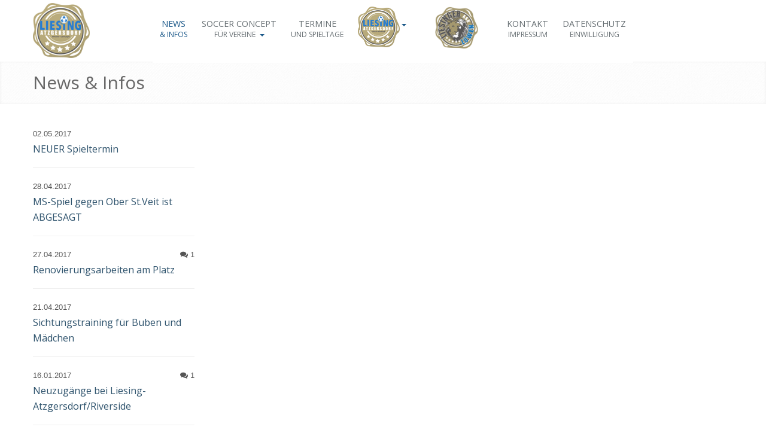

--- FILE ---
content_type: text/html; charset=UTF-8
request_url: http://soccerconcept.at/index.php?site=news&show=&detail=593&seite=54
body_size: 3535
content:
<!DOCTYPE html>
	<!--[if IE 7]> <html lang="en" class="ie7"> <![endif]-->
	<!--[if IE 8]> <html lang="en" class="ie8"> <![endif]-->
	<!--[if IE 9]> <html lang="en" class="ie9"> <![endif]-->
	<!--[if !IE]><!--> <html lang="de"> <!--<![endif]-->
	<head>
		<title> | Neuigkeiten | soccerconcept.at</title>
		<meta charset="utf-8">
		<meta name="viewport" content="width=device-width, initial-scale=1.0">
		<link rel="shortcut icon" href="favicon.ico">
		<meta name="viewport" content="width=device-width, initial-scale=1.0" />
<!-- CSS Global Compulsory-->
<link rel="stylesheet" href="plugins/bootstrap/css/bootstrap.min.css">
<link rel="stylesheet" href="css/style.css">
<link rel="stylesheet" href="css/headers/header1.css">
<link rel="stylesheet" href="plugins/bootstrap/css/bootstrap-responsive.min.css">
<link rel="stylesheet" href="css/style_responsive.css">
<link rel="stylesheet" href="http://releases.flowplayer.org/5.3.2/skin/minimalist.css" />
<link rel="stylesheet" href="css/custom.css">
<!-- CSS Implementing Plugins -->
<link rel="stylesheet" href="//netdna.bootstrapcdn.com/font-awesome/3.2.1/css/font-awesome.min.css">
<link rel="stylesheet" href="plugins/flexslider/flexslider.css" type="text/css" media="screen">
<link rel="stylesheet" href="plugins/parallax-slider/css/parallax-slider.css" type="text/css">
<!-- CSS Theme -->
<link rel="stylesheet" href="css/themes/blue.css" id="style_color">
<link rel="stylesheet" href="css/themes/headers/header1-blue.css" id="style_color-header-1">

<!--
<link rel="stylesheet" href="cms/css/bootstrap-image-gallery.min.css">
-->

<script src="js/jquery-1.8.2.min.js"></script>
<script src="js/livevalidation.js"></script>
<script src="http://releases.flowplayer.org/5.3.2/flowplayer.min.js"></script>
<script src="//cdnjs.cloudflare.com/ajax/libs/masonry/3.1.5/masonry.pkgd.min.js"></script>
<script src="//cdnjs.cloudflare.com/ajax/libs/jquery.imagesloaded/3.0.4/jquery.imagesloaded.min.js"></script>

<script type="text/javascript">
	$(function() {
		// Tooltip
		$('[rel=tooltip]').tooltip({html:true});
		$('[rel=popover]').popover({html:true, trigger: 'hover'});
		// or with jQuery
		var $container = $('#gallery');
		// initialize Masonry after all images have loaded
		$container.imagesLoaded( function() {
			$container.masonry();
		});

		$("#nav-verein").click(function(){
			$("#nav-verein > ul.dropdown-menu").toggle();
		});
		$("#nav-turniere").click(function(){
			$("#nav-turniere > ul.dropdown-menu").toggle();
		});
		$("#nav-kampfmannschaft").click(function(){
			$("#nav-kampfmannschaft > ul.dropdown-menu").toggle();
		});
		$("#nav-nachwuchs").click(function(){
			$("#nav-nachwuchs > ul.dropdown-menu").toggle();
		});

			});
</script>	</head>

	<body>
		<script type="text/javascript" src="js/ga.js"></script>
		<div class="header" style="height: 60px; border: 0">
    <div class="container">
        <div class="logo" style="position: absolute; z-index: 9999 !important">
            <a href="/"><img id="logo-header" src="img/logo-neu.png" width="95" style="margin-top: -10px; width: 95px" alt="Logo" /></a>
        </div>

        <div class="navbar">
            <div class="navbar-inner">
                <a class="btn btn-navbar" data-toggle="collapse" data-target=".nav-collapse">
                    <span class="icon-bar"></span>
                    <span class="icon-bar"></span>
                    <span class="icon-bar"></span>
                </a>
                <div class="nav-collapse collapse" style="">
                    <ul class="nav top-2" style="left: 80px">
                        <li class="active"><a href="news">News<br /><small>&amp; Infos</small></a></li>
						<li class="dropdown">
							<a href="#" class="dropdown-toggle" data-toggle="dropdown" role="button" aria-haspopup="true" aria-expanded="false">soccer concept<br /><small>für Vereine</small> <span class="caret"></span></a>
							<ul class="dropdown-menu">
								<li><a href="konzept">Unser Konzept</a></li>
								<li><a href="erfolge">Erfolge</a></li>
								<li><a href="team">Team</a></li>
								<li><a href="sponsoring">Sponsoring</a></li>
							</ul>
						</li>
                        <li><a href="termine">Termine <br /><small>und Spieltage</small></a></li>
						<li class="dropdown">
							<a href="#" class="dropdown-toggle" data-toggle="dropdown" role="button" aria-haspopup="true" aria-expanded="false"><img src="img/logo-neu.png" width="70" height="75" alt="Liesing Atzgersdorf" /><span class="caret"></span></a>
							<ul class="dropdown-menu">
								<li><a href="mannschaften">Mannschaften</a></li>
								<li><a href="funktionaere">Funktionäre</a></li>
								<li><a href="trainerbewerbung">Trainerbewerbung</a></li>
								<li><a href="probetraining">Probetraining</a></li>
								<li><a href="trainingsutensilien">Trainingsutensilien</a></li>
															</ul>
						</li>
                        <li><a href="news-207"><img src="img/news/news_1526589546.png" width="120" height="85" alt="BLITZ-Maskottchen" /></a></li>
						                        <li><a href="kontakt">Kontakt<br /><small>Impressum</small></a></li>
                        <li><a href="einwilligung">Datenschutz<br /><small>einwilligung</small></a></li>
                    </ul>
                </div>
            </div>
        </div>
    </div>
</div><div class="breadcrumbs margin-bottom-40">
	<div class="container">
        <h1 class="color-green pull-left">News &amp; Infos</h1>
    </div>
</div>

<div class="container portfolio-columns portfolio-responsive">
	<div class="row-fluid">

		<div class="span3">
			<!-- Blog Thumb v2 -->
			<div class="margin-bottom-50">
									<div class="blog-thumb blog-thumb-circle margin-bottom-15">
						<div class="blog-thumb-desc">
							<ul class="blog-thumb-info">
																<li>02.05.2017</li>
							</ul>
							<h3><a href="news-11&amp;seite=53&amp;show=" style="font-size: 16px; line-height: 1.4em; margin: 0; color: #2e536d">NEUER Spieltermin</a></h3>
						</div>
					</div>
					<hr />
									<div class="blog-thumb blog-thumb-circle margin-bottom-15">
						<div class="blog-thumb-desc">
							<ul class="blog-thumb-info">
																<li>28.04.2017</li>
							</ul>
							<h3><a href="news-10&amp;seite=53&amp;show=" style="font-size: 16px; line-height: 1.4em; margin: 0; color: #2e536d">MS-Spiel gegen Ober St.Veit ist ABGESAGT</a></h3>
						</div>
					</div>
					<hr />
									<div class="blog-thumb blog-thumb-circle margin-bottom-15">
						<div class="blog-thumb-desc">
							<ul class="blog-thumb-info">
								<li class="pull-right"><i class="icon-comments" rel="tooltip" title="Kommentare"></i> 1</li>								<li>27.04.2017</li>
							</ul>
							<h3><a href="news-9&amp;seite=53&amp;show=" style="font-size: 16px; line-height: 1.4em; margin: 0; color: #2e536d">Renovierungsarbeiten am Platz</a></h3>
						</div>
					</div>
					<hr />
									<div class="blog-thumb blog-thumb-circle margin-bottom-15">
						<div class="blog-thumb-desc">
							<ul class="blog-thumb-info">
																<li>21.04.2017</li>
							</ul>
							<h3><a href="news-8&amp;seite=53&amp;show=" style="font-size: 16px; line-height: 1.4em; margin: 0; color: #2e536d">Sichtungstraining für Buben und Mädchen</a></h3>
						</div>
					</div>
					<hr />
									<div class="blog-thumb blog-thumb-circle margin-bottom-15">
						<div class="blog-thumb-desc">
							<ul class="blog-thumb-info">
								<li class="pull-right"><i class="icon-comments" rel="tooltip" title="Kommentare"></i> 1</li>								<li>16.01.2017</li>
							</ul>
							<h3><a href="news-3&amp;seite=53&amp;show=" style="font-size: 16px; line-height: 1.4em; margin: 0; color: #2e536d">Neuzugänge bei Liesing-Atzgersdorf/Riverside</a></h3>
						</div>
					</div>
					<hr />
									<div class="blog-thumb blog-thumb-circle margin-bottom-15">
						<div class="blog-thumb-desc">
							<ul class="blog-thumb-info">
																<li>13.01.2017</li>
							</ul>
							<h3><a href="news-2&amp;seite=53&amp;show=" style="font-size: 16px; line-height: 1.4em; margin: 0; color: #2e536d">Liesinger Jugend spielt wieder Fussball</a></h3>
						</div>
					</div>
					<hr />
									<div class="blog-thumb blog-thumb-circle margin-bottom-15">
						<div class="blog-thumb-desc">
							<ul class="blog-thumb-info">
																<li>00.00.0000</li>
							</ul>
							<h3><a href="news-70&amp;seite=53&amp;show=" style="font-size: 16px; line-height: 1.4em; margin: 0; color: #2e536d">knappe Niederlage</a></h3>
						</div>
					</div>
					<hr />
									<div class="blog-thumb blog-thumb-circle margin-bottom-15">
						<div class="blog-thumb-desc">
							<ul class="blog-thumb-info">
																<li>00.00.0000</li>
							</ul>
							<h3><a href="news-520&amp;seite=53&amp;show=" style="font-size: 16px; line-height: 1.4em; margin: 0; color: #2e536d">Dem Tabellenführer die Stirn geboten</a></h3>
						</div>
					</div>
					<hr />
				<hr class="condensed"/>
<p><a href='index.php?site=news&amp;show=&amp;detail=593&amp;seite=1' class='btn btn-mini'>1</a> <a href='index.php?site=news&amp;show=&amp;detail=593&amp;seite=2' class='btn btn-mini'>2</a> <a href='index.php?site=news&amp;show=&amp;detail=593&amp;seite=3' class='btn btn-mini'>3</a> <a href='index.php?site=news&amp;show=&amp;detail=593&amp;seite=4' class='btn btn-mini'>4</a> <a href='index.php?site=news&amp;show=&amp;detail=593&amp;seite=5' class='btn btn-mini'>5</a> <a href='index.php?site=news&amp;show=&amp;detail=593&amp;seite=6' class='btn btn-mini'>6</a> <a href='index.php?site=news&amp;show=&amp;detail=593&amp;seite=7' class='btn btn-mini'>7</a> <a href='index.php?site=news&amp;show=&amp;detail=593&amp;seite=8' class='btn btn-mini'>8</a> <a href='index.php?site=news&amp;show=&amp;detail=593&amp;seite=9' class='btn btn-mini'>9</a> <a href='index.php?site=news&amp;show=&amp;detail=593&amp;seite=10' class='btn btn-mini'>10</a> <a href='index.php?site=news&amp;show=&amp;detail=593&amp;seite=11' class='btn btn-mini'>11</a> <a href='index.php?site=news&amp;show=&amp;detail=593&amp;seite=12' class='btn btn-mini'>12</a> <a href='index.php?site=news&amp;show=&amp;detail=593&amp;seite=13' class='btn btn-mini'>13</a> <a href='index.php?site=news&amp;show=&amp;detail=593&amp;seite=14' class='btn btn-mini'>14</a> <a href='index.php?site=news&amp;show=&amp;detail=593&amp;seite=15' class='btn btn-mini'>15</a> <a href='index.php?site=news&amp;show=&amp;detail=593&amp;seite=16' class='btn btn-mini'>16</a> <a href='index.php?site=news&amp;show=&amp;detail=593&amp;seite=17' class='btn btn-mini'>17</a> <a href='index.php?site=news&amp;show=&amp;detail=593&amp;seite=18' class='btn btn-mini'>18</a> <a href='index.php?site=news&amp;show=&amp;detail=593&amp;seite=19' class='btn btn-mini'>19</a> <a href='index.php?site=news&amp;show=&amp;detail=593&amp;seite=20' class='btn btn-mini'>20</a> <a href='index.php?site=news&amp;show=&amp;detail=593&amp;seite=21' class='btn btn-mini'>21</a> <a href='index.php?site=news&amp;show=&amp;detail=593&amp;seite=22' class='btn btn-mini'>22</a> <a href='index.php?site=news&amp;show=&amp;detail=593&amp;seite=23' class='btn btn-mini'>23</a> <a href='index.php?site=news&amp;show=&amp;detail=593&amp;seite=24' class='btn btn-mini'>24</a> <a href='index.php?site=news&amp;show=&amp;detail=593&amp;seite=25' class='btn btn-mini'>25</a> <a href='index.php?site=news&amp;show=&amp;detail=593&amp;seite=26' class='btn btn-mini'>26</a> <a href='index.php?site=news&amp;show=&amp;detail=593&amp;seite=27' class='btn btn-mini'>27</a> <a href='index.php?site=news&amp;show=&amp;detail=593&amp;seite=28' class='btn btn-mini'>28</a> <a href='index.php?site=news&amp;show=&amp;detail=593&amp;seite=29' class='btn btn-mini'>29</a> <a href='index.php?site=news&amp;show=&amp;detail=593&amp;seite=30' class='btn btn-mini'>30</a> <a href='index.php?site=news&amp;show=&amp;detail=593&amp;seite=31' class='btn btn-mini'>31</a> <a href='index.php?site=news&amp;show=&amp;detail=593&amp;seite=32' class='btn btn-mini'>32</a> <a href='index.php?site=news&amp;show=&amp;detail=593&amp;seite=33' class='btn btn-mini'>33</a> <a href='index.php?site=news&amp;show=&amp;detail=593&amp;seite=34' class='btn btn-mini'>34</a> <a href='index.php?site=news&amp;show=&amp;detail=593&amp;seite=35' class='btn btn-mini'>35</a> <a href='index.php?site=news&amp;show=&amp;detail=593&amp;seite=36' class='btn btn-mini'>36</a> <a href='index.php?site=news&amp;show=&amp;detail=593&amp;seite=37' class='btn btn-mini'>37</a> <a href='index.php?site=news&amp;show=&amp;detail=593&amp;seite=38' class='btn btn-mini'>38</a> <a href='index.php?site=news&amp;show=&amp;detail=593&amp;seite=39' class='btn btn-mini'>39</a> <a href='index.php?site=news&amp;show=&amp;detail=593&amp;seite=40' class='btn btn-mini'>40</a> <a href='index.php?site=news&amp;show=&amp;detail=593&amp;seite=41' class='btn btn-mini'>41</a> <a href='index.php?site=news&amp;show=&amp;detail=593&amp;seite=42' class='btn btn-mini'>42</a> <a href='index.php?site=news&amp;show=&amp;detail=593&amp;seite=43' class='btn btn-mini'>43</a> <a href='index.php?site=news&amp;show=&amp;detail=593&amp;seite=44' class='btn btn-mini'>44</a> <a href='index.php?site=news&amp;show=&amp;detail=593&amp;seite=45' class='btn btn-mini'>45</a> <a href='index.php?site=news&amp;show=&amp;detail=593&amp;seite=46' class='btn btn-mini'>46</a> <a href='index.php?site=news&amp;show=&amp;detail=593&amp;seite=47' class='btn btn-mini'>47</a> <a href='index.php?site=news&amp;show=&amp;detail=593&amp;seite=48' class='btn btn-mini'>48</a> <a href='index.php?site=news&amp;show=&amp;detail=593&amp;seite=49' class='btn btn-mini'>49</a> <a href='index.php?site=news&amp;show=&amp;detail=593&amp;seite=50' class='btn btn-mini'>50</a> <a href='index.php?site=news&amp;show=&amp;detail=593&amp;seite=51' class='btn btn-mini'>51</a> <a href='index.php?site=news&amp;show=&amp;detail=593&amp;seite=52' class='btn btn-mini'>52</a> <a href='#' class='btn btn-info btn-mini'>53</a> </p><hr class="condensed"/>			</div>
			<!-- End Blog Thumb v2 -->

		</div>
		<div class="span8 offset1">
					</div>
	</div>
</div>
<!--=== End Container Part ===--><div class="copyright">
	<div class="container">
		<div class="row-fluid" style="text-align: center">
			<p>&copy; 2026 young style Thomas Koppitz GmbH | Website von <a href="http://www.martinmuehl.at" onclick="window.open(this.href,'_blank');return false;">Martin Mühl</a> &middot;
			<a href="http://www.youngstyle.at/impressum" onclick="window.open(this.href,'_blank');return false;">Impressum</a> &middot;
			<a href="http://www.youngstyle.at/datenschutz" onclick="window.open(this.href,'_blank');return false;">Datenschutz</a> &middot;
			<a href="/cms" onclick="window.open(this.href,'_blank');return false;"><i class="fa fa-lock"></i> Login</a>
			</p>
		</div>
	</div>
</div>
		<!-- JS Global Compulsory -->
		<script type="text/javascript" src="js/modernizr.custom.js"></script>
		<script type="text/javascript" src="plugins/bootstrap/js/bootstrap.min.js"></script>
		<!-- JS Implementing Plugins -->
		<script type="text/javascript" src="plugins/flexslider/jquery.flexslider-min.js"></script>
		<script type="text/javascript" src="plugins/parallax-slider/js/modernizr.js"></script>
		<script type="text/javascript" src="plugins/parallax-slider/js/jquery.cslider.js"></script>

		<!-- JS Page Level -->
		<script type="text/javascript" src="js/app.js"></script>
		<script type="text/javascript" src="js/pages/index.js"></script>


		<script type="text/javascript" src="js/contact.js"></script>

		<!--
		<script src="cms/js/load-image.min.js"></script>
		<script src="cms/js/bootstrap-image-gallery.min.js"></script>
		-->

		<script type="text/javascript">
			jQuery(document).ready(function() {
				App.init();
				App.initSliders();
				Index.initParallaxSlider();
			});
		</script>
		<!--[if lt IE 9]>
			<script src="js/respond.js"></script>
		<![endif]-->

			</body>
</html>

--- FILE ---
content_type: text/css
request_url: http://soccerconcept.at/css/style.css
body_size: 33865
content:
/*   
Template Name: Unify - Responsive Bootstrap Template
Description: Business, Corporate, Portfolio and Blog Theme.
Version: 1.2
Author: Html Stream
Website: http://htmlstream.com/preview/unify
*/

/*Import Google Fonts*/
@import url(http://fonts.googleapis.com/css?family=Monda:400,700);
@import url(http://fonts.googleapis.com/css?family=Open+Sans:400,300);

* {
	border-radius:0 !important;
}

body { 
    padding:0;
	color:#333; 
    font-size:13px;
    line-height:1.6;
	background:#fff;
}

p, a, li { 
	color:#555;
	line-height:1.6; 
}

a,
a:focus, 
a:hover, 
a:active {
   outline:0 !important;
}
a:hover {
	color:#72c02c;
	text-decoration:underline;
}

h1, h2, h3, h4, h5 {
	color:#555; 
	margin-top:5px; 
	text-shadow:none; 
	text-shadow:0 0 1px #f6f6f6;
	font-weight:normal !important; 
	font-family:'Open Sans', sans-serif; 
} 
h1 i, h2 i, h3 i, h4 i, h5 i {
	margin-right:7px;
}

/*Block headline*/
.heading {
	padding:5px 20px 5px 20px;
	border-left:4px solid #27c5f2; 
}

.headline {
	display:block;
	margin:10px 0 25px 0;
	border-bottom:1px dotted #e4e9f0;
}
.headline h3, 
.headline h4 {
	color:#585f69;
	margin:0 0 -2px 0;
	padding-right:10px;
	display:inline-block;
	text-shadow:0 0 1px #f6f6f6;
	border-bottom:2px solid #72c02c;
}

/*Purchase*/
.purchase {
	padding:30px 0 20px;
	box-shadow:inset 0 0 4px #eee;
	background:url(../img/breadcrumbs.png) repeat;
}
.purchase .container {
	padding:0 20px;
}
.purchase .container .span9 {
	margin-right:20px;
}
.purchase span {
	color:#666;
	display:block;
	font-size:32px;
	line-height:35px;
	margin-bottom:12px;
}
.purchase a.btn-buy {
	color:#fff;
	font-size:16px;
	cursor:pointer;
	margin-top:22px;
	font-weight:bold;
	border-radius:2px;
	background:#72c02c;
	display:inline-block;
	text-decoration:none;
	padding:12px 28px 9px;
	text-transform:uppercase;
	text-shadow:0 1px 0 #51a00b;
}
.purchase a.btn-buy:hover {
	color:#fff;
	background:#68af28;
	text-decoration:none;
	box-shadow:0 0 5px #c0c2c1;
} 

/*Service*/
.service { 
	margin-bottom:10px;
	padding:15px 15px 10px;
}
.service:hover {
	border-radius:2px;
	box-shadow:0 0 8px #ddd;
	background:#fcfcfc;
    -webkit-transition:box-shadow 0.2s ease-in-out;
    -moz-transition:box-shadow 0.2s ease-in-out;
    -o-transition:box-shadow 0.2s ease-in-out;
    transition:box-shadow 0.2s ease-in-out;
}
.service:hover i {
	color:#656565;
}
.service i {
	float:left;
	padding:10px;
	color:#72c02c;
	font-size:45px;  
	text-align:center;
    -webkit-transition:all 0.4s ease-in-out;
    -moz-transition:all 0.4s ease-in-out;
    -o-transition:all 0.4s ease-in-out;
    transition:all 0.4s ease-in-out;
}
.service i.icon-cogs {
	font-size:37px;
}
.service .desc {
	width:75%;
	float:right;
}
.service .desc h4 {
	font-size:22px;
	line-height:25px;
}

.ie7 .service .circle i  {
	padding-bottom:45px !important; /*ie7*/
}

/*Blockquote*/
blockquote:hover {
	border-left-color:#72c02c; 
    -webkit-transition:all 0.4s ease-in-out;
    -moz-transition:all 0.4s ease-in-out;
    -o-transition:all 0.4s ease-in-out;
    transition:all 0.4s ease-in-out;
}
.hero {
	padding:18px;
	margin:20px 0;
	color:#566c8a;
	font-size:16px;
	background:#fcfcfc;
	border-left:4px solid #94c564; 
	font-family:'Open Sans', sans-serif;
}
.hero h1, .hero p { 
	text-shadow:1px 1px 0 #fff;
}

.hero-unify p {
	font-size:13px;
	line-height:20px;
}


/* Recent Work  */
.recent-work a {
	text-align:center;
	background:#fcfcfc;
	display:inline-block;
}

.recent-work a:hover {
	text-decoration:none;
}

.recent-work a:hover strong {
	color:#555;
}

.recent-work em.overflow-hidden {
	display:block;
}

.recent-work a span {
	display:block;
	padding:10px;
	border-bottom:solid 2px #eee;
}

.recent-work a strong {
	color:#555;
	display:block;
}

.recent-work a i {
	color:#777;
}

.recent-work a img {
   -webkit-transition: all 0.8s ease-in-out;
   -moz-transition: all 0.8s ease-in-out;
   -o-transition: all 0.8s ease-in-out;
   -ms-transition: all 0.8s ease-in-out;
   transition: all 0.8s ease-in-out;
}

.recent-work a:hover img {
	opacity:0.8;
   -webkit-transform: scale(1.2) rotate(3deg);
   -moz-transform: scale(1.2) rotate(3deg);
   -o-transform: scale(1.0) rotate(3deg);
   -ms-transform: scale(1.2) rotate(3deg);
   transform: scale(1.2) rotate(3deg);
}

.recent-work a:hover span {
	border-bottom:solid 2px #72c02c;
    -webkit-transition:all 0.2s ease-in-out;
    -moz-transition:all 0.3s ease-in-out;
    -o-transition:all 0.2s ease-in-out;
    transition:all 0.3s ease-in-out;
}

/* Work */
.work {
	margin-top:6px;
}
.work .details {
	padding:10px;
}
.work .caption {
	display:block;
	padding-top:5px;
	color:#585f69 !important;
	font-size:18px !important;
}
.work .caption:hover {
	cursor:pointer;
	color:#444 !important;
	text-decoration:underline;
}

/* Testimonials */
.testimonial-body {
	padding:10px;
	margin-top:5px;
	background:#fcfcfc;
	border:1px solid #f5f5f5;
}
.testimonial-author{
	padding-top:15px;
	padding-left:20px;
}
.testimonial-author .arrow {
  width:0;
  height:0;
  position:absolute;
  margin-top:-16px;
  margin-left:20px;
  border-top:15px solid #fcfcfc;
  border-bottom:15px solid transparent;
  border-right:15px solid transparent;
}

.testimonial-author .name {
	color:#585f69;
	font-weight:bold;
}

.testimonal-arrow a {
	margin:0;
	top:-22px;
	float:right;
	color:#72c02c;
	font-size:25px;
	position:relative;
	display:inline-block;
	text-decoration: none;
	padding:0 9px !important;
}
.testimonal-arrow a:hover {
	color:#fff;
	text-decoration:none;
	background:#72c02c !important;
}

/*Carousel Arrow */
.carousel-caption {
	padding:10px 15px;
}
.carousel-arrow a.carousel-control {
	font-size:40px;
	height:inherit;
}
.carousel-arrow a.left {
	left:0;
}
.carousel-arrow a.right {
	right:0;
}

/*Clients (Flexslider)*/
.clients {
	box-shadow:none !important;
	margin-bottom:0 !important;    
}
.clients li {
	float:left;
	overflow:hidden;
	margin-left:1px;
	position:relative;
	background:#fafafa;
}
.clients li:hover {
	background:#f6f6f6;
}
.clients li img.color-img {
	top:0;
	left:0;
	display:none;
	position:absolute;
}
.clients li:hover img.color-img { 
	display:block;
}
.clients li img {
    filter:gray; /* IE6-9 */
	float:none !important;
	margin:0 auto !important;
}
.clients li img:hover {
    filter:none;
}
.clients, 
.flexslider.home {
    border:0px;
    overflow:hidden;
    margin-top:10px;      
    margin-bottom:30px;      
	border-radius:0;
	-moz-border-radius:0;
	-webkit-border-radius:0;
}

.flexslider { 
	margin-top:10px !important;
}
.flexslider .flex-direction-nav a {
	margin-top:-10px !important;
}

/*Pegination*/
.pagination ul {
	box-shadow:none;
}
.pagination li a {
	color:#777;
	padding:5px 15px;
	border-radius:0 !important;
}

/*Footer*/
.footer {
	margin-top:40px;
	padding:20px 10px;
	background:#585f69;
	color:#dadada;
} 
.footer h1, 
.footer h2, 
.footer h3, 
.footer h4, 
.footer h5 {
	text-shadow:none;
	font-weight:normal !important; 
} 
.footer p,
.footer a {
	font-size:14px;
} 
.footer p {
	color:#dadada;
} 
.footer a {
	color:#72c02c;
}
.footer a:hover {
	color:#a8f85f;
    -webkit-transition:all 0.4s ease-in-out;
    -moz-transition:all 0.4s ease-in-out;
    -o-transition:all 0.4s ease-in-out;
    transition:all 0.4s ease-in-out;
}
.footer h4, 
.footer h3 {
	color:#e4e4e4;
	background:none;
	text-shadow:none;
}

/*Blog Posts*/
.footer .posts {
	padding:0 15px;
}
.footer .blog-list {
	margin:0;
	padding:0;
	color:#dadada;
	list-style:none;
}
.footer .blog-list li {
	padding:0 0;
	margin-bottom:7px; 
}
.footer .blog-list li span {
	color:#818488;
}
.footer .dl-horizontal,
.footer .dl-horizontal:hover {
	border:none !important;
	background:none !important;
}
.footer .dl-horizontal a {
	color:#dadada;
}
.footer .dl-horizontal a:hover {
	color:#a8f85f !important;
}
.footer .dl-horizontal img {
	border-color:#888 !important;
}

/*Copyright*/
.copyright {
	font-size:12px;
	padding:5px 10px;
	background:#3e4753;
	border-top:solid 1px #777;	
}
.copyright p {
	color:#dadada;
}
.copyright a {
	margin:0 5px;
	color:#72c02c;
}
.copyright a:hover {
	color:#a8f85f;
    -webkit-transition:all 0.4s ease-in-out;
    -moz-transition:all 0.4s ease-in-out;
    -o-transition:all 0.4s ease-in-out;
    transition:all 0.4s ease-in-out;
}
.copyright .span8 {
	padding-top:15px;
}
.copyright .span4 {
	padding-top:10px;
}

/*Home Page "Main page" (Default)
------------------------------------*/
/*Thumbnail*/
.thumbnail-style { 
	padding:5px; 
	border-radius:2px; 
}
.thumbnail-style:hover { 
	box-shadow:0 0 8px #ddd; 
    -webkit-transition:box-shadow 0.2s ease-in-out;
    -moz-transition:box-shadow 0.2s ease-in-out;
    -o-transition:box-shadow 0.2s ease-in-out;
    transition:box-shadow 0.2s ease-in-out;
}
.thumbnail-style h3 {
	margin:5px 0 0 0;
}
.thumbnail-style h3 a {
	font-size:20px;
}
.thumbnail-style h3 a:hover {
	color:#72c02c;
	text-decoration:none;
}
.thumbnail-style .thumbnail-img {
	position:relative;
}
.thumbnail-style a.btn-more {
	right:-10px;
	bottom:10px;
	color:#fff;
	padding:1px 6px;
	position:absolute;
	background:#72c02c;
	display:inline-block; 
}
.thumbnail-style a.btn-more:hover {
	text-decoration:none;
	box-shadow:0 0 0 2px #377500;
}
.thumbnail-style:hover a.btn-more {
	right:10px;
}

.thumbnail-kenburn img {
	left:10px;
	margin-left:-10px;
	position:relative;
   -webkit-transition: all 0.8s ease-in-out;
   -moz-transition: all 0.8s ease-in-out;
   -o-transition: all 0.8s ease-in-out;
   -ms-transition: all 0.8s ease-in-out;
   transition: all 0.8s ease-in-out;
}
.thumbnail-kenburn:hover img {
   -webkit-transform: scale(1.2) rotate(2deg);
   -moz-transform: scale(1.2) rotate(2deg);
   -o-transform: scale(1.2) rotate(2deg);
   -ms-transform: scale(1.2) rotate(2deg);
   transform: scale(1.2) rotate(2deg);
}
 
/*Welcome Block*/
.servive-block .span4 {
	padding:20px 30px;
	text-align:center;
	margin-bottom:20px;
	background:#fafafa;
	border-radius:2px;
    -webkit-transition:all 0.3s ease-in-out;
    -moz-transition:all 0.3s ease-in-out;
    -o-transition:all 0.3s ease-in-out;
    transition:all 0.3s ease-in-out;
}
.servive-block .span4:hover {
	border-radius:2px;
	box-shadow:0 0 8px #ddd;
}
.servive-block .span4 h4 a:hover {
	color:#72c02c;
	text-decoration:none;
}

.servive-block .span4:hover h4,
.servive-block .span4:hover i {
	color:#72c02c;
}
.servive-block .span4 i {
	color:#565656;
	font-size:40px;
    -webkit-transition:all 0.4s ease-in-out;
    -moz-transition:all 0.4s ease-in-out;
    -o-transition:all 0.4s ease-in-out;
    transition:all 0.4s ease-in-out;
}
.servive-block-in .span4 i {
	color:#72c02c;
}
.servive-block-in .span4:hover i {
	color:#565656;
}

/*Breadcrumbs*/
.breadcrumbs {
	padding:10px 0 6px;
	box-shadow:inset 0 0 4px #eee;
	background:url(../img/breadcrumbs.png) repeat;
}
.breadcrumbs h1 {
	color:#686868;
	font-size:30px;
	text-shadow:0 1px 0 #f1efef;
}
.breadcrumbs .container {
	padding:0 15px;
}

.breadcrumb { 
	top:9px;
	padding-right:0;
	background:none;
	position:relative;
}
.breadcrumb a {
	color:#777;
}
.breadcrumb li.active,
.breadcrumb li a:hover {
	color:#72c02c;
	text-decoration:none;
}

/*Home Page "Options"
------------------------------------*/
/*Accardion*/
.acc-home a.accordion-toggle { 
	color:#686868; 
	font-size:18px; 
	background:none; 
	padding:5px 15px;
	background:#fafafa;
	border-bottom:solid 1px #eee; 
	text-decoration:none !important;
}
.acc-home a.active,
.acc-home a.accordion-toggle:hover { 
	color:#92d556; 
	text-decoration:none !important;
}
.acc-home .accordion-group { 
	border:none;
	margin:0 !important; 
}
.acc-home .accordion-heading, 
.acc-home .accordion-inner { 
	border:none;
}
.acc-home .accordion-inner { 
	border:none;
	padding-top:3px;
}
.acc-home .collapse.in { 
	margin-top:-1px;
	margin-bottom:20px;
	background:#fdfdfd;
	border-bottom:solid 1px #72c02c; 
}

/*Posts*/
.posts .dl-horizontal { 
	margin-bottom:0;
	padding:3px;
	background:#fdfdfd;
	border-right:solid 2px #eee;
}
.posts .dl-horizontal:hover { 
	border-right:solid 2px #72c02c;
	-webkit-transition:all 0.4s ease-in-out;
	-moz-transition:all 0.4s ease-in-out;
	-o-transition:all 0.4s ease-in-out;
	transition:all 0.4s ease-in-out;
}
.posts .dl-horizontal dt { 
	width:56px; 
	float:left;
}
.posts .dl-horizontal dt img { 
	width:50px; 
	height:50px; 
	border:solid 3px #eee;
}
.posts .dl-horizontal dd { 
	margin-left:66px;
}
.posts .dl-horizontal dd p { 
	margin:0;
}
.posts .dl-horizontal a {
	font-size:15px;
	line-height:14px !important; 
}
.posts .dl-horizontal a:hover { 
	color:#72c02c; 
	text-decoration:none;
}
.posts .dl-horizontal:hover dt img,
.posts .dl-horizontal:hover dd a { 
	color:#72c02c;
	border-color:#72c02c !important;
	-webkit-transition:all 0.4s ease-in-out;
	-moz-transition:all 0.4s ease-in-out;
	-o-transition:all 0.4s ease-in-out;
	transition:all 0.4s ease-in-out;
}

/*Home Page "Options"
------------------------------------*/
/*Slider*/
.slider-inner .da-slider {
	box-shadow:none;
	border-bottom:2px solid #ddd;
}

/*Carousel*/
.carousel-control { 
	color:#fff; 
	border:none; 
	margin-top:0;
	border-radius:2px; 
}
.carousel-control:hover { 
	opacity:1;
	color:#72c02c; 
}

/*Tabs*/
.nav-tabs { 
	background:none !important;
}
.nav-tabs a { 
	font-size:14px;
	padding:5px 15px !important; 
}
.nav-tabs li.active a, 
.nav-tabs li.active a:hover,
.nav-tabs > .active > a, 
.nav-tabs > .active > a:hover, 
.nav-tabs > .active > a:focus { 
	color:#fff;
	border:none; 
	background:#72c02c; 
}
.nav-tabs > li > a { 
	border:none;
	border-radius:0; 
}
.nav-tabs > li > a:hover { 
	color:#fff; 
	background:#72c02c; 
}
.tab-content { 
	padding:7px 10px;
	border-top:solid 2px #72c02c; 
}

/*Home Page "Options"
------------------------------------*/
/*Right Sidebar*/
.who li { 
	margin-bottom:6px;
}
.who li i { 
	color:#72c02c; 
	position:relative; 
	top:2px; 
	margin-right:7px; 
	font-size:18px;
}
.who li:hover i, 
.who li:hover a { 
	color:#777;
}
.who li:hover a:hover {
	text-decoration:none;
}

/*Home Page "Options"
------------------------------------*/
/*Service Blocks*/
.service-alternative .service:hover { 
	background:#76ca2c;
    -webkit-transition:all 0.4s ease-in-out;
    -moz-transition:all 0.4s ease-in-out;
    -o-transition:all 0.4s ease-in-out;
    transition:all 0.4s ease-in-out;
}
.service-alternative .service:hover i,
.service-alternative .service:hover p,
.service-alternative .service:hover h4 { 
	color:#fff;
}

/*About Page
------------------------------------*/
.team ul { 
	text-align:right;
}
.team ul li {
	padding:0 !important;
	margin:0 !important;
}
.team ul li a,
.team ul li a:hover {
	text-decoration:none;
}
.team ul li i {
	color:#aaa;
	font-size:20px;
	padding:4px;
	background:#f7f7f7;
}
.team ul li i.icon-facebook {
	padding:4px 10px;
}
.team ul li i:hover {
	color:#fff;
	background:#72c02c;
	-webkit-transition:all 0.2s ease-in-out;
	-moz-transition:all 0.2s ease-in-out;
	-o-transition:all 0.2s ease-in-out;
	transition:all 0.2s ease-in-out;
}
.team .thumbnail-style {
	padding:12px;
}
.team .thumbnail-style small {
	display:block; 
	font-size:12px;
}
.team .thumbnail-style h3 {
	margin-bottom:10px;
}
.team .thumbnail-style:hover h3 a {
	color:#72c02c !important;
}

/*Icons Page
------------------------------------*/
.icon-page li { 
	color:#555; 
	margin:5px 0;
	font-size:14px; 
	font-family:Arial; 
}
.icon-page li i { 
	font-size:14px; 
	margin-right:5px;
}
.icon-page li:hover { 
	color:#72c02c;
}

/*Pricing Page
------------------------------------*/
/*Pricing Head*/
.pricing {
	position:relative;
	border-radius:3px;
	margin-bottom:15px;
	box-shadow:0 0 5px #eee;
}
.pricing:hover {
	box-shadow:0 0 15px #b5b5b5;
}
.pricing:hover h4 {
	color:#55c931;
}
.pricing-head {
	text-align:center;
}
.pricing-head h3,
.pricing-head h4 {
	margin:0;
	line-height:normal;
	font-weight:bold !important;
}
.pricing-head h3 span, 
.pricing-head h4 span {
	display:block;
	margin-top:5px;
	font-size:12px;
	font-style:italic;
}
.pricing-head h3 {
	color:#fafafa;
	padding:12px 0;
	font-size:35px;
	font-family:Arial;
	background:#55c931;
	border-radius:3px 3px 0 0;
	text-shadow:0 1px 0 #32a20f;
	border-bottom:solid 1px #41b91c;
}
.pricing-head h4 {
	color:#bac39f;
	padding:5px 0;
	font-size:70px;
	font-family:Arial;
	background:#fbfef2;
	text-shadow:0 1px 0 #fff;
	border-bottom:solid 1px #f5f9e7;
}
.pricing-head h4 i {
	top:-8px;
	font-size:28px;
	font-style:normal;
	position:relative;
}
.pricing-head h4 span {
	top:-10px;
	font-size:14px;
	font-style:normal;
	position:relative;
}
	
/*Pricing Content*/
.pricing-content li {
	color:#888;
	font-size:12px;
	padding:7px 15px;
	border-bottom:solid 1px #f5f9e7;
}
.pricing-content li i {
	top:2px;
	color:#72c02c;
	font-size:16px;
	margin-right:5px;
	position:relative;
}

/*Pricing Footer*/
.pricing-footer {
	color:#777;
	font-size:11px;
	line-height:17px;
	text-align:center;
	padding:0 20px 19px;
	border-radius:0 0 3px 3px;
}
.pricing-footer a,
.pricing-footer button {
	color:#fff;
	border:none;
	margin-top:5px;
	font-size:16px;
	padding:6px 15px;
	text-align:center;
	border-radius:2px;
	background:#55c931;
	display:inline-block;
	text-transform:uppercase;
	text-shadow:0 1px 0 #38b312;
	border-bottom:solid 2px #41b91c;
}
.pricing-footer a:hover,
.pricing-footer button:hover {
	cursor:pointer;
	background:#40ba1a;
	text-decoration:none;
	box-shadow:0 0 3px #999;
}

/*Priceing Active*/
.price-active,
.pricing:hover {
	z-index:9;
	margin-top:-15px;
	box-shadow:0 0 15px #b5b5b5;
}
.price-active h4 {
	color:#55c931;
}

.no-space-pricing .pricing:hover {
	-webkit-transition:box-shadow 0.3s ease-in-out;
	-moz-transition:box-shadow 0.3s ease-in-out;
	-o-transition:box-shadow 0.3s ease-in-out;
	transition:box-shadow 0.2s ease-in-out;
}
.no-space-pricing .price-active .pricing-head h4,
.no-space-pricing .pricing:hover .pricing-head h4 {
	color:#55c931;
	padding:15px 0;
	font-size:80px;
	-webkit-transition:color 0.5s ease-in-out;
	-moz-transition:color 0.5s ease-in-out;
	-o-transition:color 0.5s ease-in-out;
	transition:color 0.5s ease-in-out;
}

/*Gallery Page
------------------------------------*/
.gallery .thumbnail,
.gallery .thumbnail:hover {
	padding:0;
	border:none;
	box-shadow:none;
}
.gallery .thumbnails {
	margin-bottom:6px;
}

/*Registration and Login Page
------------------------------------*/
.reg-page,
.login-page  {
	overflow:hidden;
	margin:0 auto;
	background:#fcfcfc;
	border:solid 1px #eee;
	box-shadow:0 0 7px #eee;
}

/*Registration*/
.reg-page {
	min-width:30%;
	max-width:30%;
	padding:30px 50px 30px;
}
.reg-page h3 {
	margin-bottom:25px;
}

/*Login*/
.login-page {
	min-width:25%;
	max-width:25%;
	padding:35px 30px 30px;
}
.login-page h3 {
	margin:0 0 25px 0;
}
.login-page input.login-inputs {
	width:86%;
}
.login-page .checkbox {
	margin-top:7px;
}
.login-page .checkbox input {
	margin-right:6px !important;
}
.login-page button {
	margin:0 0 5px 0;
}

/*Login Page v1.1*/
.log-page {
	width: 310px;
	padding: 20px;
	margin: 0 auto;
	background:#fcfcfc;
	border:solid 1px #eee;
	box-shadow:0 0 7px #eee;
}

/*404 Page
------------------------------------*/
.page-404 p {
	top:70px;
	color:#777;
	font-size:300px;
	line-height:180px;
	text-align:center;
	position:relative;
}
.page-404 p i {
	font-style:normal;
	text-shadow:0 0 3px;
}
.page-404 p span {
	display:block;
	font-size:32px;
	position:relative;
}

/*Clients Page
------------------------------------*/
.clients-page { 
	overflow:hidden;
}
.clients-page p { 
	overflow:auto;
}
.clients-page p a { 
	overflow:auto;
	text-decoration:underline;
}
.clients-page a.img-hover {
	display:block;
	position:relative;
}
.clients-page img { 
	float:left;
	margin-right:20px;
	background:#fafafa;
	border:solid 1px #eee;
	width:120px;
	height:120px;
}
.clients-page img.img-colorful {
	display:none;
}
.clients-page a:hover img.img-colorful,
.clients-page:hover img.img-colorful {
	top:0; 
	left:0;
	display:block;
	position:absolute;
}

/*Privacy Page
------------------------------------*/
.privacy {}
.privacy a {
	text-decoration:underline;
}
.privacy a:hover {
	color:#72c02c;
	text-decoration:none;
}

/*Portfolio Page
------------------------------------*/
.portfolio-columns .span3 {
	margin-bottom:1.8%;
}
.portfolio-columns .span4 {
	margin-bottom:2.3%;
}
.portfolio-columns .span6 {
	margin-bottom:2.2%;
}

/*Portfolio Item Page
------------------------------------*/
.portfolio-item h3 { 
	margin-top:0;
}
.portfolio-item li {
	padding:3px 0;
} 
.portfolio-item p a {
	text-decoration:underline;
}
.portfolio-item p a:hover {
	text-decoration:none;
}

/*Blog Page
------------------------------------*/
.blog-page ul,
.blog-page li {
	margin:0 !important;
	padding:0 !important;
}
.blog h3 {
	color:#72c02c;
}
.blog ul {
	color:#555;
	font-size:12px;
}
.blog li {
	margin-right:7px !important;
}
.blog li i {
	color:#666;
}
.blog li a:hover {
	color:#72c02c;
	text-decoration:none;
}
.blog ul.blog-info {
	border-top:solid 1px #eee;
}
.blog .blog-img { 
	margin:10px 0;
}

/*Blog Tags*/
ul.blog-tags a {
	font-size:13px;
	padding:2px 5px;
	background:#f7f7f7;
	margin:0 2px 5px 0;
	display:inline-block;
	text-shadow:0 1px 0 #fff;
}
ul.blog-tags a:hover,
ul.blog-tags a:hover i {
	color:#72c02c;
	text-decoration:none;
	-webkit-transition:all 0.3s ease-in-out;
	-moz-transition:all 0.3s ease-in-out;
	-o-transition:all 0.3s ease-in-out;
	transition:all 0.3s ease-in-out;
}
ul.blog-tags a i {
	color:#777;
}
.blog ul.blog-tags {
	border-bottom:solid 1px #eee;
	padding-bottom:4px !important;
}
.blog ul.blog-tags a {
	font-size:10px;
	display:inline;
	padding:2px 3px;
	margin-right:2px;
	background:#f4f4f4;
}

/*Blog Ads*/
.blog-ads li {
	display:inline;
}
.blog-ads li img {
	opacity:0.6;
	width:60px;
	height:60px;
	margin:0 2px 8px;
}
.blog-ads li img:hover {
	opacity:1;
	box-shadow:0 0 0 4px #72c02c;
}

/*Blog Latest Tweets*/
.blog-twitter p {
}
.blog-twitter p span {
	color:#777;
	display:block;
	font-size:11px; 
}
.blog-twitter p a {
	color:#72c02c;
	text-decoration:none;
}
.blog-twitter p a:hover {
	text-decoration:underline;
}

/*Blog Item Page
------------------------------------*/
.blog-item .media img {
	top:3px;
	width:54px;
	height:54px;
	position:relative;
}
.blog-item h4.media-heading {
	position:relative;
}
.blog-item h4.media-heading span {
	top:3px; 
	right:0;
	color:#777;
	font-size:12px;
	position:absolute;
}
.blog-item h4.media-heading span a {
	color:#72c02c;
}

/*Contact Page
------------------------------------*/
.map {
	width:100%; 
	height:350px;
	border-top:solid 1px #eee;
	border-bottom:solid 1px #eee;
}

.map-box {
	height: 250px;
}

.map-box-space {
	margin-top: 25px;
}

/*Coming Soon Page
------------------------------------*/
.coming-soon-page {
	background: #585f69;
}

.coming-soon-border {
	border-top: solid 3px #72c02c;
}

.coming-soon-logo  {
	margin-top: 10px;
	padding-top: 15px;
	border-top: solid 1px #4c5159;
}

.coming-soon-logo a {
	display: block;
	text-align: center;
}

.coming-soon,
.coming-soon-plugin {
	padding: 20px;
	text-align: center;
	margin-top: 20px;
}  

.coming-soon-plugin {
	min-height: 260px;
}

.coming-soon h1,
.coming-soon p {
	color: #fff;
}

.coming-soon h1 {
	font-size: 50px;
	line-height: 50px;
	margin-bottom: 15px;
	text-shadow: none;
}

.coming-soon p {
	font-size: 16px;
	line-height: 22px;
}

.coming-soon input {
	box-shadow: none;	
	-moz-box-shadow: none;	
	-webkit-box-shadow: none;	
}

.coming-soon-copyright {
	padding: 5px 0;
}

.coming-soon-copyright p {
	color: #fff;
	text-align: right;
}

/*One Page
------------------------------------*/
.one-page {
	padding-left: 0;
	padding-right: 0;
}

.one-page h1,
.one-page h2 {
	color: #fff;
	font-size: 30px;
	text-shadow: none;
	margin-bottom: 20px;
}

.one-page p {
	color: #fff;
}

.one-page .one-default p,
.one-page .one-default h1,
.one-page .one-default h2,
.one-page .one-grey p,
.one-page .one-grey h1,
.one-page .one-grey h2 {
	color: #555;
}

.one-page .one-page-inner {
	padding: 30px 20px;
	min-height: 300px;
}

.one-page .one-page-btn {
	font-size: 20px !important;
	padding-left: 30px !important;
	padding-right: 30px !important;  
	margin-bottom: 15px;
}

.one-page .btn-u {
	margin-bottom: 15px;	
}

.one-page .one-default {
	background: #fff;
}
.one-page .one-grey {
	background: #fafafa;
}
.one-page .one-blue {
	background: #3498db;
}
.one-page .one-red {
	background: #e74c3c;
}
.one-page .one-orange {
	background: #e67e22;
}
.one-page .one-green {
	background: #2ecc71;
}

/*Search Page
------------------------------------*/
.search-page h2 {
	font-size: 28px;
	margin-bottom: 20px;
}

.booking-blocks {
	overflow: hidden;
	padding: 15px 20px;
	margin-bottom: 25px;
	background: #fafafa;
	-webkit-transition:all 0.3s ease-in-out;
	-moz-transition:all 0.3s ease-in-out;
	-o-transition:all 0.3s ease-in-out;
	transition:all 0.3s ease-in-out;
}

.booking-blocks:hover {
	border-radius:2px;
	background: #fafafa;
	box-shadow:0 0 8px #ddd;
}

.booking-blocks p a {
	color: #72c02c;
}

.booking-blocks .booking-img {
  width: 140px;
  margin-right: 10px;
}

.booking-blocks .booking-img li {
  color: #777;
}

.booking-blocks .booking-img li i {
  color: #78ccf8;
  font-size: 12px;
  margin-right: 5px;
}

.booking-blocks .booking-img img {
  float: left;
  width: 140px;
  height: auto;
  margin: 5px 10px 10px 0;
}

.booking-blocks h2 {
  margin-top: 0;
  font-size: 20px;
  line-height: 20px;
}

.booking-blocks ul.inline li {
  padding: 0;
}

.booking-blocks ul.inline li i {
  color: #f8be2c;
  cursor: pointer;
  font-size: 16px;
}

.booking-blocks ul.inline li i:hover {
  color: #f8be2c;
}

/*Others (Global classes)
------------------------------------*/
.color-red { color:#c00;}
.color-green { color:#72c02c;}
.color-blue { color:#3498db;}

.pull-lft { text-align:left;}
.pull-rgt { text-align:right;}

.rgt-img-margin { margin:4px 0 5px 8px;}
.lft-img-margin { margin:5px 20px 5px 0;}

.overflow-hidden { overflow:hidden;}
.padding-left-5 { padding-left:5px;}
.img-width-200 { width:200px;}

/*Image Border*/
.img-border {
	border:solid 3px #fff;
}

/*Background light-style*/
.bg-light { 
	padding:10px 15px; 
	border-radius:3px;
	margin-bottom:10px; 
	background:#fcfcfc; 
}
.bg-light:hover { 
	padding:9px 14px;
	border:solid 1px #e5e5e5;
}

/*Link read-more*/
a.read-more {
	font-weight:bold;
	text-decoration:none;
}
a.read-more:hover { 
	color:#72c02c; 
	text-decoration:none;
}

/*Link color-green-style*/
.linked:hover {
	color:#72c02c;
	text-decoration:none;
}

/*CSS3 Hover Effects*/
.hover-effect {
	-webkit-transition:all 0.4s ease-in-out;
	-moz-transition:all 0.4s ease-in-out;
	-o-transition:all 0.4s ease-in-out;
	transition:all 0.4s ease-in-out;
}
.hover-effect-kenburn {
	left:10px;
	margin-left:-10px;
	position:relative;
   -webkit-transition: all 0.8s ease-in-out;
   -moz-transition: all 0.8s ease-in-out;
   -o-transition: all 0.8s ease-in-out;
   -ms-transition: all 0.8s ease-in-out;
   transition: all 0.8s ease-in-out;
}
.hover-effect-kenburn:hover {
	-webkit-transform: scale(2) rotate(5deg);
	-moz-transform: scale(2) rotate(5deg);
	-o-transform: scale(2) rotate(5deg);
	-ms-transform: scale(2) rotate(5deg);
	transform: scale(2) rotate(5deg);
}

/*Spaces*/
.margin-bottom-5, 
.margin-bottom-10, 
.margin-bottom-20, 
.margin-bottom-20,
.margin-bottom-25, 
.margin-bottom-40, 
.margin-bottom-50, 
.margin-bottom-60 { 
	clear:both;
}   
.margin-bottom-5 {
	margin-bottom:5px;
}
.margin-bottom-10 {
	margin-bottom:10px;
}
.margin-bottom-20 {
	margin-bottom:20px;
}
.margin-bottom-25 {
	margin-bottom:25px;
}
.margin-bottom-30 {
	margin-bottom:30px;
}
.margin-bottom-40 {
	margin-bottom:40px;
}
.margin-bottom-50 {
	margin-bottom:50px;
}
.margin-bottom-60 {
	margin-bottom:60px;
}

.top-2 {
	top:2px;
}

/*Button Style*/
.btn {
	box-shadow: none;
}

.btn-u {
	border:0;
	font-size:14px;
	cursor:pointer;
	padding:5px 13px;
	position:relative;
	background:#72c02c;
	display:inline-block;
	color:#fff !important;
	text-decoration:none !important;
}
.btn-u:hover {
	color:#fff;
	background:#5fb611;
	text-decoration:none;
    -webkit-transition:all 0.4s ease-in-out;
    -moz-transition:all 0.4s ease-in-out;
    -o-transition:all 0.4s ease-in-out;
    transition:all 0.4s ease-in-out;
}

.btn-u-small {
	padding:3px 12px;
}
.btn-u-large {
	font-size:18px;
	padding:10px 25px;
}
a.btn-u {
	padding:4px 13px;
	vertical-align:middle;
}
a.btn-u-small {
	padding:2px 12px;
}
a.btn-u-large {
	font-size:18px;
	padding:6px 25px;
}

/*Buttons Color*/
.btn-u-blue {
	background: #3498db !important;
}
.btn-u-blue:hover {
	background: #2980b9 !important;
}

.btn-u-red {
	background: #e74c3c !important;
}
.btn-u-red:hover {
	background: #c0392b !important;
}

.btn-u-orange {
	background: #e67e22 !important;
}
.btn-u-orange:hover {
	background: #d35400 !important;
}

.btn-u-sea {
	background: #1abc9c !important;
}
.btn-u-sea:hover {
	background: #16a085 !important;
}

.btn-u-green {
	background: #2ecc71 !important;
}
.btn-u-green:hover {
	background: #27ae60 !important;
}

.btn-u-yellow {
	background: #F1C40F !important;
}
.btn-u-yellow:hover {
	background: #F39C12 !important;
}

/*Social Icons*/
.social-icons {
	margin:0;
}
.social-icons li {
	float:left;
	display:inline;
	list-style:none;
	margin-right:5px;
	margin-bottom:5px;
	text-indent:-9999px;
}
.social-icons li a, a.social-icon {
	width:28px;
	height:28px;
	display:block;
	background-position:0 0;
	background-repeat:no-repeat;
	transition: all 0.3s ease-in-out;
	-o-transition: all 0.3s ease-in-out;
	-ms-transition: all 0.3s ease-in-out;
	-moz-transition: all 0.3s ease-in-out;
	-webkit-transition: all 0.3s ease-in-out;
}
.social-icons li:hover a {
	background-position:0 -38px;
}

.social_amazon {background: url(../img/icons/social/amazon.png) no-repeat;}
.social_behance {background: url(../img/icons/social/behance.png) no-repeat;}
.social_blogger {background: url(../img/icons/social/blogger.png) no-repeat;}
.social_deviantart {background: url(../img/icons/social/deviantart.png) no-repeat;}
.social_dribbble {background: url(../img/icons/social/dribbble.png) no-repeat;}
.social_dropbox {background: url(../img/icons/social/dropbox.png) no-repeat;}
.social_evernote {background: url(../img/icons/social/evernote.png) no-repeat;}
.social_facebook {background: url(../img/icons/social/facebook.png) no-repeat;}
.social_forrst {background: url(../img/icons/social/forrst.png) no-repeat;}
.social_github {background: url(../img/icons/social/github.png) no-repeat;}
.social_googleplus {background: url(../img/icons/social/googleplus.png) no-repeat;}
.social_jolicloud {background: url(../img/icons/social/jolicloud.png) no-repeat;}
.social_last-fm {background: url(../img/icons/social/last-fm.png) no-repeat;}
.social_linkedin {background: url(../img/icons/social/linkedin.png) no-repeat;}
.social_picasa {background: url(../img/icons/social/picasa.png) no-repeat;}
.social_pintrest {background: url(../img/icons/social/pintrest.png) no-repeat;}
.social_rss {background: url(../img/icons/social/rss.png) no-repeat;}
.social_skype {background: url(../img/icons/social/skype.png) no-repeat;}
.social_spotify {background: url(../img/icons/social/spotify.png) no-repeat;}
.social_stumbleupon {background: url(../img/icons/social/stumbleupon.png) no-repeat;}
.social_tumblr {background: url(../img/icons/social/tumblr.png) no-repeat;}
.social_twitter {background: url(../img/icons/social/twitter.png) no-repeat;}
.social_vimeo {background: url(../img/icons/social/vimeo.png) no-repeat;}
.social_wordpress {background: url(../img/icons/social/wordpress.png) no-repeat;}
.social_xing {background: url(../img/icons/social/xing.png) no-repeat;}
.social_yahoo {background: url(../img/icons/social/yahoo.png) no-repeat;}
.social_youtube {background: url(../img/icons/social/youtube.png) no-repeat;}

/*Glyphicons*/
.glyphicons-demo {
    text-align: ;
}

.glyphicons-demo .glyphicons {
    color: #999999;
    display: inline-block;
    font-size: 14px;
    line-height: 48px;
    margin-right: 20px;
    text-align: left;
    width: 150px;
}

.glyphicons-demo .glyphicons i:before {
    color: #666666;
    line-height: 55px !important;
}

.glyphicons-demo a:hover {
	color: #72c02c;
	text-decoration: none;
}

/*Style Switcher*/
i.style-switcher-btn {
	right: 0;
	top: 37px;
	color: #fff;
	font-size: 18px;
	cursor: pointer;
	z-index: 555555;
	position: fixed;
	padding: 7px 9px;
	background: #585f69;
}

i.style-switcher-btn:hover {
	background:#707985;
}

i.style-switcher-btn-option {
	top: 38px;
	background: #9097a0;
}

i.style-switcher-btn-option:hover {
	background: #707985;
}

.style-switcher {
	right: 0;
	top: 37px;
	display: none;
	z-index: 555555;
	position: fixed;
	background: #585f69;
	padding: 15px 15px 15px 20px;
}

.style-switcher-inner {
	background: #9097a0;
}

.style-switcher .theme-close {
	top: 10px;
	right: 6px;
	position: absolute;
}

.style-switcher .theme-close i {
	color: #fff;
	cursor: pointer;
	font-size: 16px;
	padding: 5px 7px;
	background: #464e5b;
}

.style-switcher .theme-close i:hover {
	color: #464e5b;
	background: #fff;
 }

.style-switcher .theme-heading {
	color: #fff;
	font-size: 14px;
	margin-bottom: 10px;
	text-transform: uppercase;
}

.style-switcher ul {
	margin-bottom: 0;
}

.style-switcher li {
	width: 20px;
	height: 20px;
	cursor: pointer;
	background: #c00;
	margin-right: 5px;
	display: inline-block;
	border: solid 1px #70747a; 
}

.style-switcher li:hover,
.style-switcher li.theme-active {
	margin-right: 3px;
	border: solid 2px #fff;
}

.style-switcher li.theme-default {
	background: #72c02c;
}
.style-switcher li.theme-blue {
	background: #3498db;
}
.style-switcher li.theme-orange {
	background: #e67e22;
}
.style-switcher li.theme-red {
	background: #e74c3c;
}
.style-switcher li.theme-light {
	background: #ecf0f1;
}

/*Revolution Slider*/
.bg-black-opacity {
	background: url(../img/sliders/revolution/bg-text.png) repeat;
	padding: 7px;
	text-shadow: none !important;
}

--- FILE ---
content_type: text/css
request_url: http://soccerconcept.at/css/headers/header1.css
body_size: 6153
content:
/*Top Bar (login, search etc.)
------------------------------------*/
.top {
	padding:7px 0 8px;
}

.loginbar {
	margin:0;
	padding:0;
	z-index:9999;
	list-style:none;
	position:relative;
}

.loginbar li {
	display:inline;
	list-style:none;
	padding-bottom:15px;
}

.loginbar li a, 
.loginbar li a:hover {
	color:#7c8082;
	font-size:11px;
	text-transform:uppercase;
	font-family:'Open Sans', sans-serif;
}

.loginbar li.devider { 
	top:-1px;
	padding:0;
	font-size:8px;
	position:relative;
	margin:0 6px 0 2px;
	font-family:Tahoma;
	border-right:solid 1px #bbb;
}

.loginbar i {
	color:#999;
	font-size:18px;
	margin-top:3px;
	cursor:pointer;
}

/*Lenguages*/
.loginbar li ul { 
	top:30px; 
	margin:0;
	left:-6px;
	display:none; 
	padding-top:4px;
	position:absolute; 
	border-radius:3px;
	padding-bottom:4px;
	background:#f0f0f0;
}

.loginbar li:hover ul { 
	display:block; 
}

.loginbar li ul li { 
	padding-bottom:0;
	display:list-item;
	position:relative;
	margin-bottom:1px;
}

.loginbar li ul li a { 
	color:#555;
	display:block;
	min-width:85px; 
	font-size:10px;
	padding:2px 12px;
	background:#f0f0f0;
	text-decoration:none;
}

.loginbar li ul li a:hover, 
.loginbar li ul li.active a {
	opacity:1 !important;
	color:#555 !important;
	font-size:10px !important;
	text-shadow:none !important;
	background:#fafafa !important;
}

.loginbar li ul li.active i {
	top:2px; 
	right:-5px;
	font-size:14px;
	cursor:default;
	position:absolute;
	text-shadow:0 1px 0 #e9e9e9;
}

.loginbar i.icon-globe {
	color:#bbb;
	font-size:13px;
	margin:3px 3px 0 0;
}

.loginbar li i.icon-sort-up {
	top:21px; 
	left:-1px;
	color:#eee;
	display:none;
	font-size:14px;
	cursor:default;
	position:absolute;
}

.loginbar li:hover i.icon-sort-up {
	display:block;
}

.loginbar li:hover i.icon-ok {
	top:-2px;
	color:#aaa;
}

/*Header (logo and menu)
------------------------------------*/
.header {
	z-index:999;
	position:relative;
	border-bottom:solid 2px #eee;
}

.header .container {
	position:relative;
}

.logo {
	position:absolute;
	top:-5px;
	left:0;
}

/*Menu*/
.navbar, 
.navbar-inner, 
.nav,
.navbar-inverse {
	background:#fff;
	filter:none;
	border:none;
	padding:0;
	margin:0 !important;
	-webkit-box-shadow: none;
       -moz-box-shadow: none;
            box-shadow: none;
}

.nav i.icon-sort-up { 
	position:absolute; 
	font-size:13px;
	bottom:-6px;
}

.navbar-inner {
	padding-left: 0px !important;
	padding-right: 0px !important;
}

.navbar .nav > li { 
	display:block; 
	position:relative;
}
.navbar .nav > li > a {
	display:block;
	font-size:15px;
	font-weight:400;
	color: #687074;
	text-shadow:none;
	padding:9px 15px;
	text-transform:uppercase;
	border-bottom:solid 2px #eee;
	font-family:'Open Sans', sans-serif;
    -webkit-transition:all 0.4s ease-in-out;
    -moz-transition:all 0.4s ease-in-out;
    -o-transition:all 0.4s ease-in-out;
    transition:all 0.4s ease-in-out;
}

.collapse.in ul { 
	margin-top:10px !important;
}

.collapse.in li a { 
	padding:0 10px;
	border-bottom:solid 1px #eee;
	background:none;
}

.collapse.in li a:hover,
.collapse.in li a.dropdown-toggle { 
	border-bottom:solid 1px #72c02c !important;
	background:none;
}

.collapse.in ul.dropdown-menu {
	margin-bottom:5px;
}

.collapse.in ul.dropdown-menu a {
	padding:5px;
	border-bottom:solid 1px #bbb; 
}

.nav-collapse .nav > li > a, .nav-collapse .dropdown-menu a {
	margin:0 !important;
	border-radius:0 !important;
}

.navbar .nav > li > a:focus,
.navbar .nav > li > a:hover {
  	color:#72c02c;
	border-bottom:solid 2px #72c02c;
}

.navbar .nav > .active > a,
.navbar .nav > .active > a:focus {
  	color:#72c02c;	
  	text-decoration:none;
	border-bottom:solid 2px #72c02c;
  	background:none;	
  	-webkit-box-shadow:none;
       -moz-box-shadow:none;
          	box-shadow:none;
}

.navbar .nav > .active > a:hover {	
  	color:#72c02c;	
	background:none;		
	border-bottom:solid 2px #72c02c;
  	-webkit-box-shadow:none;
       -moz-box-shadow:none;
          	box-shadow:none;
}

/*Arrow for menu*/
.navbar .nav > li > a .caret {
  margin:9px 0 0 3px !important;	
  border-top-color: #72c02c!important;	
  border-bottom-color: #72c02c !important;
}

/*Dropdown Menu*/
.dropdown-menu { 
	padding:0;
	border:none;
	margin-top:-2px; 
	min-width:200px;
	border-radius:0; 
	border-top:solid 2px #72c02c; 
	border-bottom:solid 2px #687074; 
	z-index: 9999 !important;
}
.dropdown-menu li a { 
	color:#687074; 
	font-size:13px; 
	font-weight:400; 
	padding:6px 15px; 
	border-bottom:solid 1px #eee;
}
.dropdown-menu li > a:hover,
.dropdown-menu li > a:focus,
.dropdown-submenu:hover > a {
  color:#ffffff;
  background:#687074 !important;
    -webkit-transition:all 0.2s ease-in-out;
    -moz-transition:all 0.2s ease-in-out;
    -o-transition:all 0.2s ease-in-out;
    transition:all 0.2s ease-in-out;
	filter:none !important;
}

.dropdown-menu .active > a {
	color:#ffffff !important;
  	background:#687074 !important;
	filter:none !important;
}

.navbar .btn-navbar {
	padding:10px 15px;
	margin-top:1px;
	margin-right:0;
	background:#72c02c;
	border:none !important;	
}
.navbar .btn-navbar:hover {
	background:#5fb611;
}
.navbar .btn-navbar span, 
.navbar .btn-navbar:hover span { 
	background:#fff !important;
	box-shadow:none !important;
}

.navbar .nav > li > .dropdown-menu:after {
	left:19px;
}
.navbar .nav > li > .dropdown-menu:before {
	left:18px;
	border-bottom:none;
}
.navbar .nav > li > .dropdown-menu:after {
	left:19px;
	border-top-color: #72c02c !important;
	border-bottom-color: #72c02c !important;
}

/*Serach*/
.navbar .search-open {
	right:0; 
	top:44px; 
	display:none;
	padding:15px; 
	position:absolute; 
	background:#fcfcfc; 
	border-top:solid 2px #eee; 
}

.navbar .search-open form,
.navbar .search-open .input-append {
	margin:0 !important;	
}

.navbar a.search i.icon-remove {
	top:2px;
	font-size:18px;
	position:relative;
}

.navbar .nav > li > a.search {
	color:#aaa;
	cursor:pointer;
	background:#f7f7f7;
	padding:8px 12px 10px;
	border-bottom-color:#aaa;
}
.navbar .nav > li > a.search:hover {
	color:#72c02c;
	border-bottom-color:#72c02c;
}

/*Fancybox for gallery page*/
.fancybox-overlay.fancybox-overlay-fixed {
	z-index:9999;
}


--- FILE ---
content_type: text/css
request_url: http://soccerconcept.at/css/style_responsive.css
body_size: 210
content:
@media (min-width: 980px) {
	/*Menu*/
	.navbar { float:left; padding-left: 120px; border:none; }
	.collapse.in li a, 
	.collapse.in ul.dropdown-menu a, 
	.collapse.in li a.dropdown-toggle { 
		border:none;
	}
}

--- FILE ---
content_type: text/css
request_url: http://soccerconcept.at/css/custom.css
body_size: 3465
content:

html {
	position: relative;
	min-height: 100%;
}
.header	 		{	padding-top: 20px }
.copyright a	{	color: #fff !important }
.slides li		{	margin: auto 8px }
hr.condensed	{	margin: 5px 0 }
.gotcha			{	display: none !important }

.table-soccerschool th,
.table-soccerschool td	{	text-align: center }
.dropdown-backdrop {
  position: static;
}
.text-left		{	text-align: left !important }
.text-center	{	text-align: center !important }
.text-right		{	text-align: right !important }

.nav > li {
	margin-top: 0 !important;
}
.nav > li > a {
	padding-left: 12px !important;
	padding-right: 12px !important;
	font-size: 1.1em !important;
	text-align: center !important;
	line-height: 1.2em !important;
	border: 0 !important;
}
.nav > li > a > img {
	margin-top: -20px;
}

.breadcrumbs {
	margin-top: 20px;
}
.label-empty {
	text-transform: uppercase;
	background: none;
	color: #444;
	padding-left: 0;
	padding-right: 0;
	letter-spacing: 1px;
}

/* ////////////////////////////////////////// */
/* Blog */
/* ////////////////////////////////////////// */
.blog-thumb-info,
.blog-grid-info {
	margin: 0;
}
.blog-thumb-info li,
.blog-grid-info li {
	list-style-type: none;
	margin: 0;
}
.blog-thumb-desc h3 {
	margin: 0;
	padding: 0;
	line-height: 1em;
}

/* ////////////////////////////////////////// */
/* Home */
/* ////////////////////////////////////////// */

.ui-video-background {
}
.ui-video-background-controls {
	margin: 0;
	padding: 0 10px;
	list-style-type: none;
	position: absolute;
	z-index: 9999;
	top: 25px;
	right: 0
}
.ui-video-background-controls li {
	padding: 10px
}
.video-background {
	overflow: hidden;
	width: 100%;
	height: 100%;
	z-index: 0;
}
.video-background video {
	min-height: 100%;
	min-width:100%;
}

.formular_probetraining .control-label {
	width: 180px
}
.formular_probetraining .controls {
	margin-left: 200px
}

/* ////////////////////////////////////////// */
/* News */
/* ////////////////////////////////////////// */
#chat-messages-inner p {
    padding: 10px;
    margin: 10px 0;
}
#chat-messages-inner p img {
    display: inline-block;
    float: left;
    vertical-align: middle;
    width: 28px;
    height: 28px;
    margin-top: 6px;
}
#chat-messages-inner .msg-block, #chat-messages-inner p.offline span {
    background: none repeat scroll 0 0 #FFFFFF;
    border: 1px solid #cccccc;
    box-shadow: 1px 1px 0 1px rgba(0, 0, 0, 0.05);
    display: block;
    margin-left: 40px;
    padding: 10px;
    position: relative;
}
#chat-messages-inner p.offline span {
    background: none repeat scroll  0 0 #FFF5F5;
}
#chat-messages-inner .time {
    color: #999999;
    font-size: 11px;
    font-style: italic;
}
#chat-messages-inner .msg {
    display: block;
    margin-top: 10px;
}
#chat-messages-inner .msg-block:before {
	border-right: 7px solid rgba(0,0,0,0.1);
	border-top: 7px solid transparent;
	border-bottom: 7px solid transparent;
	content: "";
	display: inline-block;
	left: -7px;
	position: absolute;
	top: 11px;
}
#chat-messages-inner .msg-block:after {
	border-right: 6px solid #ffffff;
	border-top: 6px solid transparent;
	border-bottom: 6px solid transparent;
	content: "";
	display: inline-block;
	left: -6px;
	position: absolute;
	top: 12px;
}

/* ////////////////////////////////////////// */
/* Form validator */
/* ////////////////////////////////////////// */
.LV_validation_message 	{	display: none }
.LV_valid_field 		{	border: 1px solid green}
.LV_invalid_field 		{	border: 1px solid red !important}

--- FILE ---
content_type: text/css
request_url: http://soccerconcept.at/css/themes/blue.css
body_size: 5489
content:
a:focus, 
a:hover, 
a:active {
	color: #1a5889;
}

.color-green {
	color: #1a5889;
}

a.read-more:hover { 
	color:#1a5889; 
}

.linked:hover {
	color:#1a5889;
}

/*Slider
------------------------------------*/
.da-slide h2 i {
	background:url(../../plugins/parallax-slider/img/bg-heading-blue.png) repeat;
}

/*Purchase
------------------------------------*/
.purchase a.btn-buy {
	background:#1a5889;
	text-shadow:0 1px 0 #2980b9;
}
.purchase a.btn-buy:hover {
	background:#2980b9;
} 

/*Buttons
------------------------------------*/
.btn-u {
	background: #1a5889;
}

.btn-u:hover {
	background: #2980b9;
}

/*Service
------------------------------------*/
.service i {
	color:#1a5889;	
}

/*Welcome Block*/
.servive-block .span4 h4 a:hover {
	color:#1a5889;
}

.servive-block .span4:hover h4,
.servive-block .span4:hover i {
	color:#1a5889;
}
.servive-block-in .span4 i {
	color:#1a5889;
}

/*Service Blocks*/
.service-alternative .service:hover { 
	background:#1a5889;
} 

/*Thumbnail (Recent Work)
------------------------------------*/
.thumbnail-style h3 a:hover {
	color:#1a5889;
}

.thumbnail-style a.btn-more {
	background:#1a5889;
}
.thumbnail-style a.btn-more:hover {
	box-shadow:0 0 0 2px #2980b9;
}

/*Carousel (Recent Work)*/
.recent-work a:hover span {
	border-bottom:solid 2px #1a5889;
}

.bx-wrapper .bx-prev {
	background-image: url(../../plugins/bxslider/images/controls-blue.png);
}
.bx-wrapper .bx-next {
	background-image: url(../../plugins/bxslider/images/controls-blue.png);
}

/*Typography
------------------------------------*/
/*Heading*/
.headline h3, 
.headline h4 {
	border-bottom:2px solid #1a5889;
}

/*Blockquote*/
blockquote:hover {
	border-left-color:#1a5889; 
}

.hero {
	border-left-color: #1a5889;
}

/*Carousel
------------------------------------*/
.carousel-arrow a.carousel-control:hover {
	color: #1a5889;
}

/*Footer
------------------------------------*/
.footer a,
.copyright a,
.footer a:hover,
.copyright a:hover {
	color: #1a5889;
}

/*Footer Blog*/
.footer .dl-horizontal a:hover {
	color:#1a5889 !important;
}


/*Blog Posts
------------------------------------*/
.posts .dl-horizontal:hover { 
	border-right:solid 2px #1a5889;
}
.posts .dl-horizontal a:hover { 
	color:#1a5889; 
}
.posts .dl-horizontal:hover dt img,
.posts .dl-horizontal:hover dd a { 
	color:#1a5889;
	border-color:#1a5889 !important;
}

/*Tabs
------------------------------------*/
.nav-tabs li.active a, 
.nav-tabs li.active a:hover,
.nav-tabs > .active > a, 
.nav-tabs > .active > a:hover, 
.nav-tabs > .active > a:focus { 
	background:#1a5889; 
}

.nav-tabs > li > a:hover { 
	background:#1a5889; 
}
.tab-content { 
	border-top:solid 2px #1a5889; 
}

/*Accardion
------------------------------------*/
.acc-home a.active,
.acc-home a.accordion-toggle:hover { 
	color:#1a5889; 
}
.acc-home .collapse.in { 
	border-bottom:solid 1px #1a5889; 
}

/*Testimonials
------------------------------------*/
.testimonal-arrow a {
	color:#1a5889;
}
.testimonal-arrow a:hover {
	background:#1a5889 !important;
}

/*Breadcrumb
------------------------------------*/
.breadcrumb li.active,
.breadcrumb li a:hover {
	color:#1a5889;
}

/*About Page
------------------------------------*/
.team .thumbnail-style:hover h3 a {
	color:#1a5889 !important;
}

/*Social Icons*/
.team ul li i:hover {
	background:#1a5889;
}	

/*Pricing Page
------------------------------------*/
/*Pricing Head*/
.pricing:hover h4 {
	color:#1a5889;
}

.pricing-head h3 {
	background:#1a5889;
	text-shadow:0 1px 0 #2980b9;
	border-bottom:solid 1px #2980b9;
}
.pricing-head h4 {
	color:#999;
	background:#fcfcfc;
	border-bottom:solid 1px #daf0ff;
}
	
/*Pricing Content*/
.pricing-content li {
	border-bottom:solid 1px #daf0ff;
}
.pricing-content li i {
	color:#1a5889;
}

/*Pricing Footer*/
.pricing-footer a,
.pricing-footer button {
	background:#1a5889;
	text-shadow:0 1px 0 #2980b9;
	border-bottom:solid 2px #2980b9;
}
.pricing-footer a:hover,
.pricing-footer button:hover {
	background:#2980b9;
}

/*Priceing Active*/
.price-active h4 {
	color:#1a5889;
}

.no-space-pricing .price-active .pricing-head h4,
.no-space-pricing .pricing:hover .pricing-head h4 {
	color:#1a5889;
}

/*Right Sidebar
------------------------------------*/
/*Right Sidebar*/
.who li i,
.who li:hover i, 
.who li:hover a { 
	color:#1a5889; 
}

/*Privacy Page
------------------------------------*/
.privacy a:hover {
	color:#1a5889; 
}

/*Portfolio Page
------------------------------------*/
.sort li a:hover { 
	color: #1a5889; 
	border-bottom: 1px dotted #1a5889; 
}
.sort li a.selected { 
	color: #1a5889; 
	border-bottom: 1px solid #1a5889;
}

.view a.info:hover {
	background: #1a5889;
}

/*Blog Page
------------------------------------*/
.blog h3 {
	color:#1a5889;
}
.blog li a:hover {
	color:#1a5889;
}

/*Blog Tags*/
ul.blog-tags a:hover,
ul.blog-tags a:hover i {
	color:#1a5889;
}

/*Blog Ads*/
.blog-ads li img:hover {
	box-shadow:0 0 0 4px #1a5889;
}

/*Blog Latest Tweets*/
.blog-twitter p a {
	color:#1a5889;
}

/*Blog Item Page
------------------------------------*/
.blog-item h4.media-heading span a {
	color:#1a5889;
}

/*Coming Soon Page
------------------------------------*/
.coming-soon-border {
	border-top: solid 3px #1a5889;
}

/*Search Page
------------------------------------*/
.booking-blocks p a {
	color: #1a5889;
}

/*Icons Page
------------------------------------*/
.icon-page li:hover { 
	color:#1a5889;
}

/*Glyphicons*/
.glyphicons-demo a:hover {
	color: #1a5889;
	text-decoration: none;
}


--- FILE ---
content_type: text/css
request_url: http://soccerconcept.at/css/themes/headers/header1-blue.css
body_size: 1005
content:
/*Menu
------------------------------------*/
.collapse.in li a:hover,
.collapse.in li a.dropdown-toggle { 
	border-bottom:solid 1px #1a5889 !important;
}

.navbar .nav > li > a:focus,
.navbar .nav > li > a:hover {
  	color:#1a5889;
	border-bottom:solid 2px #1a5889;
}
.navbar .nav > .active > a,
.navbar .nav > .active > a:focus {
  	color:#1a5889;	
	border-bottom:solid 2px #1a5889;
}

.navbar .nav > .active > a:hover {	
  	color:#1a5889;	
	border-bottom:solid 2px #1a5889;
}

/*Arrow for menu*/
.navbar .nav > li > a .caret {
  border-top-color: #1a5889!important;	
  border-bottom-color: #1a5889 !important;
}

/*Dropdown Menu*/
.dropdown-menu { 
	border-top:solid 2px #1a5889; 
}

.navbar .btn-navbar {
	background:#1a5889;
}
.navbar .btn-navbar:hover {
	background:#2980b9;
}
.navbar .nav > li > .dropdown-menu:after {
	border-top-color: #1a5889 !important;
	border-bottom-color: #1a5889 !important;
}

/*Serach*/
.navbar .nav > li > a.search:hover {
	color:#1a5889;
	border-bottom-color:#1a5889;
}

--- FILE ---
content_type: text/javascript
request_url: http://soccerconcept.at/js/livevalidation.js
body_size: 13133
content:
// LiveValidation 1.3 (standalone version)
// Copyright (c) 2007-2008 Alec Hill (www.livevalidation.com)
// LiveValidation is licensed under the terms of the MIT License
var LiveValidation=function(B,A){this.initialize(B,A);};LiveValidation.VERSION="1.3 standalone";LiveValidation.TEXTAREA=1;LiveValidation.TEXT=2;LiveValidation.PASSWORD=3;LiveValidation.CHECKBOX=4;LiveValidation.SELECT=5;LiveValidation.FILE=6;LiveValidation.massValidate=function(C){var D=true;for(var B=0,A=C.length;B<A;++B){var E=C[B].validate();if(D){D=E;}}return D;};LiveValidation.prototype={validClass:"LV_valid",invalidClass:"LV_invalid",messageClass:"LV_validation_message",validFieldClass:"LV_valid_field",invalidFieldClass:"LV_invalid_field",initialize:function(D,C){var A=this;if(!D){throw new Error("LiveValidation::initialize - No element reference or element id has been provided!");}this.element=D.nodeName?D:document.getElementById(D);if(!this.element){throw new Error("LiveValidation::initialize - No element with reference or id of '"+D+"' exists!");}this.validations=[];this.elementType=this.getElementType();this.form=this.element.form;var B=C||{};this.validMessage=B.validMessage||"";var E=B.insertAfterWhatNode||this.element;this.insertAfterWhatNode=E.nodeType?E:document.getElementById(E);this.onValid=B.onValid||function(){this.insertMessage(this.createMessageSpan());this.addFieldClass();};this.onInvalid=B.onInvalid||function(){this.insertMessage(this.createMessageSpan());this.addFieldClass();};this.onlyOnBlur=B.onlyOnBlur||false;this.wait=B.wait||0;this.onlyOnSubmit=B.onlyOnSubmit||false;if(this.form){this.formObj=LiveValidationForm.getInstance(this.form);this.formObj.addField(this);}this.oldOnFocus=this.element.onfocus||function(){};this.oldOnBlur=this.element.onblur||function(){};this.oldOnClick=this.element.onclick||function(){};this.oldOnChange=this.element.onchange||function(){};this.oldOnKeyup=this.element.onkeyup||function(){};this.element.onfocus=function(F){A.doOnFocus(F);return A.oldOnFocus.call(this,F);};if(!this.onlyOnSubmit){switch(this.elementType){case LiveValidation.CHECKBOX:this.element.onclick=function(F){A.validate();return A.oldOnClick.call(this,F);};case LiveValidation.SELECT:case LiveValidation.FILE:this.element.onchange=function(F){A.validate();return A.oldOnChange.call(this,F);};break;default:if(!this.onlyOnBlur){this.element.onkeyup=function(F){A.deferValidation();return A.oldOnKeyup.call(this,F);};}this.element.onblur=function(F){A.doOnBlur(F);return A.oldOnBlur.call(this,F);};}}},destroy:function(){if(this.formObj){this.formObj.removeField(this);this.formObj.destroy();}this.element.onfocus=this.oldOnFocus;if(!this.onlyOnSubmit){switch(this.elementType){case LiveValidation.CHECKBOX:this.element.onclick=this.oldOnClick;case LiveValidation.SELECT:case LiveValidation.FILE:this.element.onchange=this.oldOnChange;break;default:if(!this.onlyOnBlur){this.element.onkeyup=this.oldOnKeyup;}this.element.onblur=this.oldOnBlur;}}this.validations=[];this.removeMessageAndFieldClass();},add:function(A,B){this.validations.push({type:A,params:B||{}});return this;},remove:function(B,D){var E=false;for(var C=0,A=this.validations.length;C<A;C++){if(this.validations[C].type==B){if(this.validations[C].params==D){E=true;break;}}}if(E){this.validations.splice(C,1);}return this;},deferValidation:function(B){if(this.wait>=300){this.removeMessageAndFieldClass();}var A=this;if(this.timeout){clearTimeout(A.timeout);}this.timeout=setTimeout(function(){A.validate();},A.wait);},doOnBlur:function(A){this.focused=false;this.validate(A);},doOnFocus:function(A){this.focused=true;this.removeMessageAndFieldClass();},getElementType:function(){switch(true){case (this.element.nodeName.toUpperCase()=="TEXTAREA"):return LiveValidation.TEXTAREA;case (this.element.nodeName.toUpperCase()=="INPUT"&&this.element.type.toUpperCase()=="TEXT"):return LiveValidation.TEXT;case (this.element.nodeName.toUpperCase()=="INPUT"&&this.element.type.toUpperCase()=="PASSWORD"):return LiveValidation.PASSWORD;case (this.element.nodeName.toUpperCase()=="INPUT"&&this.element.type.toUpperCase()=="CHECKBOX"):return LiveValidation.CHECKBOX;case (this.element.nodeName.toUpperCase()=="INPUT"&&this.element.type.toUpperCase()=="FILE"):return LiveValidation.FILE;case (this.element.nodeName.toUpperCase()=="SELECT"):return LiveValidation.SELECT;case (this.element.nodeName.toUpperCase()=="INPUT"):throw new Error("LiveValidation::getElementType - Cannot use LiveValidation on an "+this.element.type+" input!");default:throw new Error("LiveValidation::getElementType - Element must be an input, select, or textarea!");}},doValidations:function(){this.validationFailed=false;for(var C=0,A=this.validations.length;C<A;++C){var B=this.validations[C];switch(B.type){case Validate.Presence:case Validate.Confirmation:case Validate.Acceptance:this.displayMessageWhenEmpty=true;this.validationFailed=!this.validateElement(B.type,B.params);break;default:this.validationFailed=!this.validateElement(B.type,B.params);break;}if(this.validationFailed){return false;}}this.message=this.validMessage;return true;},validateElement:function(A,C){var D=(this.elementType==LiveValidation.SELECT)?this.element.options[this.element.selectedIndex].value:this.element.value;if(A==Validate.Acceptance){if(this.elementType!=LiveValidation.CHECKBOX){throw new Error("LiveValidation::validateElement - Element to validate acceptance must be a checkbox!");}D=this.element.checked;}var E=true;try{A(D,C);}catch(B){if(B instanceof Validate.Error){if(D!==""||(D===""&&this.displayMessageWhenEmpty)){this.validationFailed=true;this.message=B.message;E=false;}}else{throw B;}}finally{return E;}},validate:function(){if(!this.element.disabled){var A=this.doValidations();if(A){this.onValid();return true;}else{this.onInvalid();return false;}}else{return true;}},enable:function(){this.element.disabled=false;return this;},disable:function(){this.element.disabled=true;this.removeMessageAndFieldClass();return this;},createMessageSpan:function(){var A=document.createElement("span");var B=document.createTextNode(this.message);A.appendChild(B);return A;},insertMessage:function(B){this.removeMessage();if((this.displayMessageWhenEmpty&&(this.elementType==LiveValidation.CHECKBOX||this.element.value==""))||this.element.value!=""){var A=this.validationFailed?this.invalidClass:this.validClass;B.className+=" "+this.messageClass+" "+A;if(this.insertAfterWhatNode.nextSibling){this.insertAfterWhatNode.parentNode.insertBefore(B,this.insertAfterWhatNode.nextSibling);}else{this.insertAfterWhatNode.parentNode.appendChild(B);}}},addFieldClass:function(){this.removeFieldClass();if(!this.validationFailed){if(this.displayMessageWhenEmpty||this.element.value!=""){if(this.element.className.indexOf(this.validFieldClass)==-1){this.element.className+=" "+this.validFieldClass;}}}else{if(this.element.className.indexOf(this.invalidFieldClass)==-1){this.element.className+=" "+this.invalidFieldClass;}}},removeMessage:function(){var A;var B=this.insertAfterWhatNode;while(B.nextSibling){if(B.nextSibling.nodeType===1){A=B.nextSibling;break;}B=B.nextSibling;}if(A&&A.className.indexOf(this.messageClass)!=-1){this.insertAfterWhatNode.parentNode.removeChild(A);}},removeFieldClass:function(){if(this.element.className.indexOf(this.invalidFieldClass)!=-1){this.element.className=this.element.className.split(this.invalidFieldClass).join("");}if(this.element.className.indexOf(this.validFieldClass)!=-1){this.element.className=this.element.className.split(this.validFieldClass).join(" ");}},removeMessageAndFieldClass:function(){this.removeMessage();this.removeFieldClass();}};var LiveValidationForm=function(A){this.initialize(A);};LiveValidationForm.instances={};LiveValidationForm.getInstance=function(A){var B=Math.random()*Math.random();if(!A.id){A.id="formId_"+B.toString().replace(/\./,"")+new Date().valueOf();}if(!LiveValidationForm.instances[A.id]){LiveValidationForm.instances[A.id]=new LiveValidationForm(A);}return LiveValidationForm.instances[A.id];};LiveValidationForm.prototype={initialize:function(B){this.name=B.id;this.element=B;this.fields=[];this.oldOnSubmit=this.element.onsubmit||function(){};var A=this;this.element.onsubmit=function(C){return(LiveValidation.massValidate(A.fields))?A.oldOnSubmit.call(this,C||window.event)!==false:false;};},addField:function(A){this.fields.push(A);},removeField:function(C){var D=[];for(var B=0,A=this.fields.length;B<A;B++){if(this.fields[B]!==C){D.push(this.fields[B]);}}this.fields=D;},destroy:function(A){if(this.fields.length!=0&&!A){return false;}this.element.onsubmit=this.oldOnSubmit;LiveValidationForm.instances[this.name]=null;return true;}};var Validate={Presence:function(B,C){var C=C||{};var A=C.failureMessage||"Can't be empty!";if(B===""||B===null||B===undefined){Validate.fail(A);}return true;},Numericality:function(J,E){var A=J;var J=Number(J);var E=E||{};var F=((E.minimum)||(E.minimum==0))?E.minimum:null;var C=((E.maximum)||(E.maximum==0))?E.maximum:null;var D=((E.is)||(E.is==0))?E.is:null;var G=E.notANumberMessage||"Must be a number!";var H=E.notAnIntegerMessage||"Must be an integer!";var I=E.wrongNumberMessage||"Must be "+D+"!";var B=E.tooLowMessage||"Must not be less than "+F+"!";var K=E.tooHighMessage||"Must not be more than "+C+"!";if(!isFinite(J)){Validate.fail(G);}if(E.onlyInteger&&(/\.0+$|\.$/.test(String(A))||J!=parseInt(J))){Validate.fail(H);}switch(true){case (D!==null):if(J!=Number(D)){Validate.fail(I);}break;case (F!==null&&C!==null):Validate.Numericality(J,{tooLowMessage:B,minimum:F});Validate.Numericality(J,{tooHighMessage:K,maximum:C});break;case (F!==null):if(J<Number(F)){Validate.fail(B);}break;case (C!==null):if(J>Number(C)){Validate.fail(K);}break;}return true;},Format:function(C,E){var C=String(C);var E=E||{};var A=E.failureMessage||"Not valid!";var B=E.pattern||/./;var D=E.negate||false;if(!D&&!B.test(C)){Validate.fail(A);}if(D&&B.test(C)){Validate.fail(A);}return true;},
Email:function(B,C){var C=C||{};var A=C.failureMessage||"<br />Bitte berprfe Deine E-Mail-Adresse!";Validate.Format(B,{failureMessage:A,pattern:/^([^@\s]+)@((?:[-a-z0-9]+\.)+[a-z]{2,})$/i});return true;},
Date:function(B,C){var C=C||{};var A=C.failureMessage||"Bitte berprfe Dein Geburtsdatum!";Validate.Format(B,{failureMessage:A,pattern:/^[0-9]{4}\-[0-9]{2}\-[0-9]{2}$/i});return true;},
PLZ:function(B,C){var C=C||{};var A=C.failureMessage||"Bitte berprfe Deine Postleitzahl!";Validate.Format(B,{failureMessage:A,pattern:/^[0-9]{4}$/i});return true;},
Length:function(F,G){var F=String(F);var G=G||{};var E=((G.minimum)||(G.minimum==0))?G.minimum:null;var H=((G.maximum)||(G.maximum==0))?G.maximum:null;var C=((G.is)||(G.is==0))?G.is:null;var A=G.wrongLengthMessage||"Must be "+C+" characters long!";var B=G.tooShortMessage||"Must not be less than "+E+" characters long!";var D=G.tooLongMessage||"Must not be more than "+H+" characters long!";switch(true){case (C!==null):if(F.length!=Number(C)){Validate.fail(A);}break;case (E!==null&&H!==null):Validate.Length(F,{tooShortMessage:B,minimum:E});Validate.Length(F,{tooLongMessage:D,maximum:H});break;case (E!==null):if(F.length<Number(E)){Validate.fail(B);}break;case (H!==null):if(F.length>Number(H)){Validate.fail(D);}break;default:throw new Error("Validate::Length - Length(s) to validate against must be provided!");}return true;},Inclusion:function(H,F){var F=F||{};var K=F.failureMessage||"Must be included in the list!";var G=(F.caseSensitive===false)?false:true;if(F.allowNull&&H==null){return true;}if(!F.allowNull&&H==null){Validate.fail(K);}var D=F.within||[];if(!G){var A=[];for(var C=0,B=D.length;C<B;++C){var I=D[C];if(typeof I=="string"){I=I.toLowerCase();}A.push(I);}D=A;if(typeof H=="string"){H=H.toLowerCase();}}var J=false;for(var E=0,B=D.length;E<B;++E){if(D[E]==H){J=true;}if(F.partialMatch){if(H.indexOf(D[E])!=-1){J=true;}}}if((!F.negate&&!J)||(F.negate&&J)){Validate.fail(K);}return true;},Exclusion:function(A,B){var B=B||{};B.failureMessage=B.failureMessage||"Must not be included in the list!";B.negate=true;Validate.Inclusion(A,B);return true;},Confirmation:function(C,D){if(!D.match){throw new Error("Validate::Confirmation - Error validating confirmation: Id of element to match must be provided!");}var D=D||{};var B=D.failureMessage||"Does not match!";var A=D.match.nodeName?D.match:document.getElementById(D.match);if(!A){throw new Error("Validate::Confirmation - There is no reference with name of, or element with id of '"+D.match+"'!");}if(C!=A.value){Validate.fail(B);}return true;},Acceptance:function(B,C){var C=C||{};var A=C.failureMessage||"Must be accepted!";if(!B){Validate.fail(A);}return true;},Custom:function(D,E){var E=E||{};var B=E.against||function(){return true;};var A=E.args||{};var C=E.failureMessage||"Not valid!";if(!B(D,A)){Validate.fail(C);}return true;},now:function(A,D,C){if(!A){throw new Error("Validate::now - Validation function must be provided!");}var E=true;try{A(D,C||{});}catch(B){if(B instanceof Validate.Error){E=false;}else{throw B;}}finally{return E;}},fail:function(A){throw new Validate.Error(A);},Error:function(A){this.message=A;this.name="ValidationError";}};


--- FILE ---
content_type: text/javascript
request_url: http://soccerconcept.at/js/contact.js
body_size: 413
content:
var Contact = function () {
    return {       
        //Map
        initMap: function () {
			var map;
			$(document).ready(function(){
			  map = new GMaps({
				div: '#map',
				lat: 48.158097,
				lng: 16.339612
			  });
			   var marker = map.addMarker({
		            lat: 48.158097,
					lng: 16.339612,
		            title: 'young style soccerclub / wienerberg'
		        });
			});
        }
    };
}();

--- FILE ---
content_type: text/plain
request_url: https://www.google-analytics.com/j/collect?v=1&_v=j102&a=631575137&t=pageview&_s=1&dl=http%3A%2F%2Fsoccerconcept.at%2Findex.php%3Fsite%3Dnews%26show%3D%26detail%3D593%26seite%3D54&ul=en-us%40posix&dt=%7C%20Neuigkeiten%20%7C%20soccerconcept.at&sr=1280x720&vp=1280x720&_u=IEBAAEABAAAAACAAI~&jid=75436877&gjid=775934239&cid=442804438.1769635735&tid=UA-84501491-1&_gid=258524365.1769635735&_r=1&_slc=1&z=1294974749
body_size: -451
content:
2,cG-CJBNE20Y8S